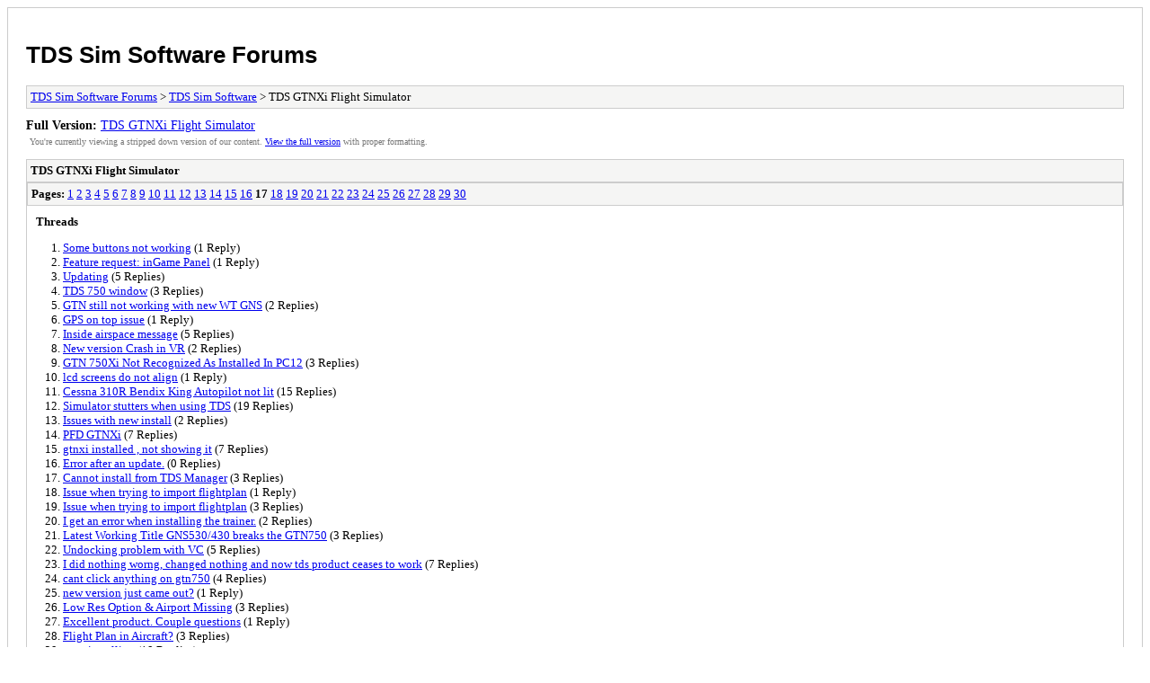

--- FILE ---
content_type: text/html; charset=UTF-8
request_url: http://www.forum.tdssim.com/archive/index.php?forum-2-17.html
body_size: 1800
content:
<!DOCTYPE html PUBLIC "-//W3C//DTD XHTML 1.0 Transitional//EN" "http://www.w3.org/TR/xhtml1/DTD/xhtml1-transitional.dtd">
<html xmlns="http://www.w3.org/1999/xhtml" xml:lang="en" lang="en">
<head>
<title>TDS Sim Software Forums - TDS GTNXi Flight Simulator</title>
<meta http-equiv="content-type" content="text/html; charset=UTF-8" />
<meta name="robots" content="index,follow" />
<link type="text/css" rel="stylesheet" rev="stylesheet" href="http://www.forum.tdssim.com/archive/screen.css" media="screen" />
<link type="text/css" rel="stylesheet" rev="stylesheet" href="http://www.forum.tdssim.com/archive/print.css" media="print" />
</head>
<body>
<div id="container">
<h1><a href="http://www.forum.tdssim.com/index.php">TDS Sim Software Forums</a></h1>
<div class="navigation"><a href="http://www.forum.tdssim.com/archive/index.php">TDS Sim Software Forums</a> &gt; <a href="http://www.forum.tdssim.com/archive/index.php?forum-1.html">TDS Sim Software</a> &gt; TDS GTNXi Flight Simulator</div>
<div id="fullversion"><strong>Full Version:</strong> <a href="http://www.forum.tdssim.com/forum-2-page-17.html">TDS GTNXi Flight Simulator</a></div>
<div id="infobox">You're currently viewing a stripped down version of our content. <a href="http://www.forum.tdssim.com/forum-2-page-17.html">View the full version</a> with proper formatting.</div>
<div id="content">
<div class="listing">
<div class="header"><h2>TDS GTNXi Flight Simulator</h2></div>
<div class="multipage"><strong>Pages:</strong> <a href="http://www.forum.tdssim.com/archive/index.php?forum-2-1.html">1</a> <a href="http://www.forum.tdssim.com/archive/index.php?forum-2-2.html">2</a> <a href="http://www.forum.tdssim.com/archive/index.php?forum-2-3.html">3</a> <a href="http://www.forum.tdssim.com/archive/index.php?forum-2-4.html">4</a> <a href="http://www.forum.tdssim.com/archive/index.php?forum-2-5.html">5</a> <a href="http://www.forum.tdssim.com/archive/index.php?forum-2-6.html">6</a> <a href="http://www.forum.tdssim.com/archive/index.php?forum-2-7.html">7</a> <a href="http://www.forum.tdssim.com/archive/index.php?forum-2-8.html">8</a> <a href="http://www.forum.tdssim.com/archive/index.php?forum-2-9.html">9</a> <a href="http://www.forum.tdssim.com/archive/index.php?forum-2-10.html">10</a> <a href="http://www.forum.tdssim.com/archive/index.php?forum-2-11.html">11</a> <a href="http://www.forum.tdssim.com/archive/index.php?forum-2-12.html">12</a> <a href="http://www.forum.tdssim.com/archive/index.php?forum-2-13.html">13</a> <a href="http://www.forum.tdssim.com/archive/index.php?forum-2-14.html">14</a> <a href="http://www.forum.tdssim.com/archive/index.php?forum-2-15.html">15</a> <a href="http://www.forum.tdssim.com/archive/index.php?forum-2-16.html">16</a> <strong>17</strong> <a href="http://www.forum.tdssim.com/archive/index.php?forum-2-18.html">18</a> <a href="http://www.forum.tdssim.com/archive/index.php?forum-2-19.html">19</a> <a href="http://www.forum.tdssim.com/archive/index.php?forum-2-20.html">20</a> <a href="http://www.forum.tdssim.com/archive/index.php?forum-2-21.html">21</a> <a href="http://www.forum.tdssim.com/archive/index.php?forum-2-22.html">22</a> <a href="http://www.forum.tdssim.com/archive/index.php?forum-2-23.html">23</a> <a href="http://www.forum.tdssim.com/archive/index.php?forum-2-24.html">24</a> <a href="http://www.forum.tdssim.com/archive/index.php?forum-2-25.html">25</a> <a href="http://www.forum.tdssim.com/archive/index.php?forum-2-26.html">26</a> <a href="http://www.forum.tdssim.com/archive/index.php?forum-2-27.html">27</a> <a href="http://www.forum.tdssim.com/archive/index.php?forum-2-28.html">28</a> <a href="http://www.forum.tdssim.com/archive/index.php?forum-2-29.html">29</a> <a href="http://www.forum.tdssim.com/archive/index.php?forum-2-30.html">30</a> </div><div class="threadlist">
<h3>Threads</h3><ol>
<li><a href="http://www.forum.tdssim.com/archive/index.php?thread-574.html">Some buttons not working</a><span class="replycount"> (1 Reply)</span></li><li><a href="http://www.forum.tdssim.com/archive/index.php?thread-573.html">Feature request: inGame Panel</a><span class="replycount"> (1 Reply)</span></li><li><a href="http://www.forum.tdssim.com/archive/index.php?thread-562.html">Updating</a><span class="replycount"> (5 Replies)</span></li><li><a href="http://www.forum.tdssim.com/archive/index.php?thread-550.html">TDS 750 window</a><span class="replycount"> (3 Replies)</span></li><li><a href="http://www.forum.tdssim.com/archive/index.php?thread-565.html">GTN still not working with new WT GNS</a><span class="replycount"> (2 Replies)</span></li><li><a href="http://www.forum.tdssim.com/archive/index.php?thread-563.html">GPS on top issue</a><span class="replycount"> (1 Reply)</span></li><li><a href="http://www.forum.tdssim.com/archive/index.php?thread-555.html">Inside airspace message</a><span class="replycount"> (5 Replies)</span></li><li><a href="http://www.forum.tdssim.com/archive/index.php?thread-558.html">New version Crash in VR</a><span class="replycount"> (2 Replies)</span></li><li><a href="http://www.forum.tdssim.com/archive/index.php?thread-557.html">GTN 750Xi Not Recognized As Installed In PC12</a><span class="replycount"> (3 Replies)</span></li><li><a href="http://www.forum.tdssim.com/archive/index.php?thread-556.html">lcd screens do not align</a><span class="replycount"> (1 Reply)</span></li><li><a href="http://www.forum.tdssim.com/archive/index.php?thread-528.html">Cessna 310R Bendix King Autopilot not lit</a><span class="replycount"> (15 Replies)</span></li><li><a href="http://www.forum.tdssim.com/archive/index.php?thread-286.html">Simulator stutters when using TDS</a><span class="replycount"> (19 Replies)</span></li><li><a href="http://www.forum.tdssim.com/archive/index.php?thread-551.html">Issues with new install</a><span class="replycount"> (2 Replies)</span></li><li><a href="http://www.forum.tdssim.com/archive/index.php?thread-540.html">PFD  GTNXi</a><span class="replycount"> (7 Replies)</span></li><li><a href="http://www.forum.tdssim.com/archive/index.php?thread-519.html">gtnxi installed , not showing it</a><span class="replycount"> (7 Replies)</span></li><li><a href="http://www.forum.tdssim.com/archive/index.php?thread-546.html">Error after an update.</a><span class="replycount"> (0 Replies)</span></li><li><a href="http://www.forum.tdssim.com/archive/index.php?thread-544.html">Cannot install from TDS Manager</a><span class="replycount"> (3 Replies)</span></li><li><a href="http://www.forum.tdssim.com/archive/index.php?thread-542.html">Issue when trying to import flightplan</a><span class="replycount"> (1 Reply)</span></li><li><a href="http://www.forum.tdssim.com/archive/index.php?thread-541.html">Issue when trying to import flightplan</a><span class="replycount"> (3 Replies)</span></li><li><a href="http://www.forum.tdssim.com/archive/index.php?thread-543.html">I get an error when installing the trainer.</a><span class="replycount"> (2 Replies)</span></li><li><a href="http://www.forum.tdssim.com/archive/index.php?thread-538.html">Latest Working Title GNS530/430 breaks the GTN750</a><span class="replycount"> (3 Replies)</span></li><li><a href="http://www.forum.tdssim.com/archive/index.php?thread-536.html">Undocking problem with VC</a><span class="replycount"> (5 Replies)</span></li><li><a href="http://www.forum.tdssim.com/archive/index.php?thread-527.html">I did nothing worng, changed nothing and now tds product ceases to work</a><span class="replycount"> (7 Replies)</span></li><li><a href="http://www.forum.tdssim.com/archive/index.php?thread-537.html">cant click anything on gtn750</a><span class="replycount"> (4 Replies)</span></li><li><a href="http://www.forum.tdssim.com/archive/index.php?thread-539.html">new version just came out?</a><span class="replycount"> (1 Reply)</span></li><li><a href="http://www.forum.tdssim.com/archive/index.php?thread-530.html">Low Res Option &amp; Airport Missing</a><span class="replycount"> (3 Replies)</span></li><li><a href="http://www.forum.tdssim.com/archive/index.php?thread-531.html">Excellent product. Couple questions</a><span class="replycount"> (1 Reply)</span></li><li><a href="http://www.forum.tdssim.com/archive/index.php?thread-529.html">Flight Plan in Aircraft?</a><span class="replycount"> (3 Replies)</span></li><li><a href="http://www.forum.tdssim.com/archive/index.php?thread-319.html">error installing</a><span class="replycount"> (18 Replies)</span></li><li><a href="http://www.forum.tdssim.com/archive/index.php?thread-512.html">Cant install Garmin Trainer</a><span class="replycount"> (3 Replies)</span></li></ol>
</div>
</div>
<div class="multipage"><strong>Pages:</strong> <a href="http://www.forum.tdssim.com/archive/index.php?forum-2-1.html">1</a> <a href="http://www.forum.tdssim.com/archive/index.php?forum-2-2.html">2</a> <a href="http://www.forum.tdssim.com/archive/index.php?forum-2-3.html">3</a> <a href="http://www.forum.tdssim.com/archive/index.php?forum-2-4.html">4</a> <a href="http://www.forum.tdssim.com/archive/index.php?forum-2-5.html">5</a> <a href="http://www.forum.tdssim.com/archive/index.php?forum-2-6.html">6</a> <a href="http://www.forum.tdssim.com/archive/index.php?forum-2-7.html">7</a> <a href="http://www.forum.tdssim.com/archive/index.php?forum-2-8.html">8</a> <a href="http://www.forum.tdssim.com/archive/index.php?forum-2-9.html">9</a> <a href="http://www.forum.tdssim.com/archive/index.php?forum-2-10.html">10</a> <a href="http://www.forum.tdssim.com/archive/index.php?forum-2-11.html">11</a> <a href="http://www.forum.tdssim.com/archive/index.php?forum-2-12.html">12</a> <a href="http://www.forum.tdssim.com/archive/index.php?forum-2-13.html">13</a> <a href="http://www.forum.tdssim.com/archive/index.php?forum-2-14.html">14</a> <a href="http://www.forum.tdssim.com/archive/index.php?forum-2-15.html">15</a> <a href="http://www.forum.tdssim.com/archive/index.php?forum-2-16.html">16</a> <strong>17</strong> <a href="http://www.forum.tdssim.com/archive/index.php?forum-2-18.html">18</a> <a href="http://www.forum.tdssim.com/archive/index.php?forum-2-19.html">19</a> <a href="http://www.forum.tdssim.com/archive/index.php?forum-2-20.html">20</a> <a href="http://www.forum.tdssim.com/archive/index.php?forum-2-21.html">21</a> <a href="http://www.forum.tdssim.com/archive/index.php?forum-2-22.html">22</a> <a href="http://www.forum.tdssim.com/archive/index.php?forum-2-23.html">23</a> <a href="http://www.forum.tdssim.com/archive/index.php?forum-2-24.html">24</a> <a href="http://www.forum.tdssim.com/archive/index.php?forum-2-25.html">25</a> <a href="http://www.forum.tdssim.com/archive/index.php?forum-2-26.html">26</a> <a href="http://www.forum.tdssim.com/archive/index.php?forum-2-27.html">27</a> <a href="http://www.forum.tdssim.com/archive/index.php?forum-2-28.html">28</a> <a href="http://www.forum.tdssim.com/archive/index.php?forum-2-29.html">29</a> <a href="http://www.forum.tdssim.com/archive/index.php?forum-2-30.html">30</a> </div></div>
<div class="navigation"><a href="http://www.forum.tdssim.com/archive/index.php">TDS Sim Software Forums</a> &gt; <a href="http://www.forum.tdssim.com/archive/index.php?forum-1.html">TDS Sim Software</a> &gt; TDS GTNXi Flight Simulator</div>
</div>
<div id="footer">
Powered By <a href="https://mybb.com">MyBB</a>, &copy; 2002-2025 <a href="https://mybb.com">MyBB Group</a>
</div>
</body>
</html>
